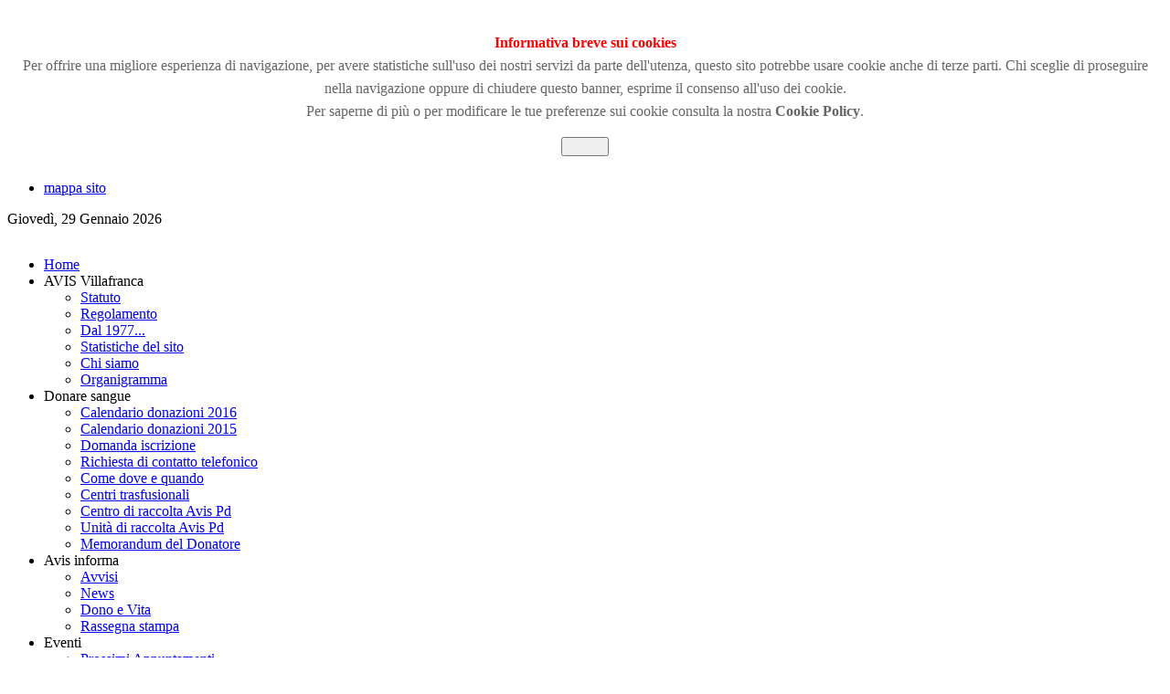

--- FILE ---
content_type: text/html; charset=utf-8
request_url: http://avisvillafrancapadovana.it/index.php?34nj25uov5h5a43667sqbv8j7rvvnhaz=&lang=it
body_size: 10099
content:
<!DOCTYPE html PUBLIC "-//W3C//DTD XHTML 1.0 Transitional//EN" "http://www.w3.org/TR/xhtml1/DTD/xhtml1-transitional.dtd">
<html xmlns="http://www.w3.org/1999/xhtml" xml:lang="it-it" lang="it-it" dir="ltr" >
<head>
  <meta http-equiv="content-type" content="text/html; charset=utf-8" />
  <meta name="keywords" content="avis padova, avis villafranca padovana, prenotazione donazione avis, iscrizione avis villafranca, avis, villafranca, avis villafranca, donazione, sangue, donatori, donatori di sangue" />
  <meta name="description" content="Avis Villafranca Padovana" />
  
  <title>News | Comunicazioni - Avis Informa</title>
  <link href="/index.php/feed/rss.html" rel="alternate" type="application/rss+xml" title="RSS 2.0" />
  <link href="/index.php/feed/atom.html" rel="alternate" type="application/atom+xml" title="Atom 1.0" />
  <link href="/templates/yoo_neo/favicon.ico" rel="shortcut icon" type="image/vnd.microsoft.icon" />
  <link rel="stylesheet" href="/cache/widgetkit/widgetkit-9b822270.css" type="text/css" />
  <link rel="stylesheet" href="/components/com_icagenda/themes/packs/ic_rounded/css/ic_rounded_module.css" type="text/css" />
  <link rel="stylesheet" href="/media/com_icagenda/icicons/style.css" type="text/css" />
  <link rel="stylesheet" href="http://avisvillafrancapadovana.it/plugins/system/fmalertcookies/assets/css/bootstrap.min.css" type="text/css" />
  <link rel="stylesheet" href="http://avisvillafrancapadovana.it/plugins/system/fmalertcookies/assets/css/custom.css" type="text/css" />
  <style type="text/css">

@media screen and (min-width:481px){


.ic_rounded.iccalendar table td .icevent a:hover,
.ic_rounded.iccalendar table td .icevent a:focus {
	border-radius:3px;
	background:#333;
}
.ic_rounded.iccalendar table td .icevent a:hover .bright,
.ic_rounded.iccalendar table td .icevent a:focus .bright {
	border-radius:3px;
	color:#fff;
	background:#333;
}
.ic_rounded.iccalendar table td .icmulti a:hover,
.ic_rounded.iccalendar table td .icevent a:focus {
	background:#333;
}
.ic_rounded.iccalendar table td .icmulti a:hover .bright,
.ic_rounded.iccalendar table td .icevent a:focus .bright {
	color:#fff;
	background:#333;
}


.ic_rounded .icnav div.backic:hover,
.ic_rounded .icnav div.nextic:hover,
.ic_rounded .icnav div.backicY:hover,
.ic_rounded .icnav div.nexticY:hover {
	color:#333333;
	background:none;
	cursor:pointer;
}
#ictip a.close:hover {
	color:black;
	background:none;
	cursor:pointer;
}
#ictip div.linkTo:hover {
	color:#000;
	background:#ddd;
	text-decoration:none;
	border-radius:3px;
}
#ictip a:hover {
	background:none;
}

}

@media screen and (max-width:480px){



	#ictip a.close {
		padding-right:15px;
	}

}

  </style>
  <script src="/media/system/js/mootools-core.js" type="text/javascript"></script>
  <script src="/media/system/js/core.js" type="text/javascript"></script>
  <script src="/media/system/js/caption.js" type="text/javascript"></script>
  <script src="/media/system/js/mootools-more.js" type="text/javascript"></script>
  <script src="/media/widgetkit/js/jquery.js" type="text/javascript"></script>
  <script src="/cache/widgetkit/widgetkit-50d9b116.js" type="text/javascript"></script>
  <script src="/modules/mod_iccalendar/js/jquery.noconflict.js" type="text/javascript"></script>
  <script src="/modules/mod_iccalendar/js/jQuery.highlightToday.min.js" type="text/javascript"></script>
  <script type="text/javascript">
window.addEvent('load', function() {
				new JCaption('img.caption');
			});window.addEvent('domready', function() {
			$$('.hasTip').each(function(el) {
				var title = el.get('title');
				if (title) {
					var parts = title.split('::', 2);
					el.store('tip:title', parts[0]);
					el.store('tip:text', parts[1]);
				}
			});
			var JTooltips = new Tips($$('.hasTip'), { maxTitleChars: 50, fixed: false});
		});
  </script>

<link rel="stylesheet" href="/templates/yoo_neo/css/reset.css" type="text/css" />
<link rel="stylesheet" href="/templates/yoo_neo/css/layout.css" type="text/css" />
<link rel="stylesheet" href="/templates/yoo_neo/css/typography.css" type="text/css" />
<link rel="stylesheet" href="/templates/yoo_neo/css/menus.css" type="text/css" />
<link rel="stylesheet" href="/templates/yoo_neo/css/modules.css" type="text/css" />
<link rel="stylesheet" href="/templates/yoo_neo/css/system.css" type="text/css" />
<link rel="stylesheet" href="/templates/yoo_neo/css/extensions.css" type="text/css" />
<link rel="stylesheet" href="/templates/yoo_neo/css/custom.css" type="text/css" />
<script type="text/javascript" src="/templates/yoo_neo/warp/js/warp.js"></script>
<script type="text/javascript" src="/templates/yoo_neo/warp/js/accordionmenu.js"></script>
<script type="text/javascript" src="/templates/yoo_neo/warp/js/dropdownmenu.js"></script>
<script type="text/javascript" src="/templates/yoo_neo/js/template.js"></script>
<style type="text/css">body { min-width: 1050px; }
.wrapper { width: 1050px; }
#main-shift { margin-left: 250px; }
#left { width: 250px; }
#main-shift { margin-right: 220px; }
#right { width: 220px; margin-left: -470px; }
#menu .dropdown { width: 250px; }
#menu .columns2 { width: 500px; }
#menu .columns3 { width: 750px; }
#menu .columns4 { width: 1000px; }
</style>
<script type="text/javascript">var Warp = Warp || {}; Warp.Settings = {"color":"default","itemColor":null};</script>
<link rel="apple-touch-icon" href="/templates/yoo_neo/apple_touch_icon.png" />


<meta name="google-site-verification" content="" />

<script type="text/javascript">
 var _gaq = _gaq || [];
 _gaq.push(['_setAccount', 'UA-19618425-1']);
_gaq.push(['_trackPageview']);
					
 (function() {
  var ga = document.createElement('script'); ga.type = 'text/javascript'; ga.async = true;
  ga.src = ('https:' == document.location.protocol ? 'https://ssl' : 'http://www') + '.google-analytics.com/ga.js';
  var s = document.getElementsByTagName('script')[0]; s.parentNode.insertBefore(ga, s);
 })();
</script>

</head>

<body id="page" class="yoopage column-left column-right   ">
      <div id='fb-root'></div><script type='text/javascript'>

      // Load the SDK Asynchronously
      (function(d){
      var js, id = 'facebook-jssdk'; if (d.getElementById(id)) {return;}
      js = d.createElement('script'); js.id = id; js.async = true;
      js.src = '//connect.facebook.net/it_IT/all.js';
      d.getElementsByTagName('head')[0].appendChild(js);
    }(document));

    </script><!--googleoff: all--><div class="cadre_alert_cookies" id="cadre_alert_cookies" style="opacity:1;text-align:center; margin:0px;"><div class="cadre_inner_alert_cookies" style="display: inline-block;width: 100%;margin:auto;max-width:100%;background-color: #FFFFFF;border: 0px solid #eee;"><div class="cadre_inner_texte_alert_cookies" style="display: inline-block;padding:10px;color: #666666"><div class="cadre_texte "><p><span style="font-size: 16px; line-height: 25.6000003814697px; color: #ff0000;"><strong>Informativa breve sui cookies<br /></strong></span><span style="color: #666666; font-size: 16px; line-height: 25.6000003814697px;">Per offrire una migliore esperienza di navigazione, per avere statistiche sull'uso dei nostri servizi da parte dell'utenza, questo sito potrebbe usare cookie anche di terze parti. Chi sceglie di proseguire nella navigazione </span><span style="color: #666666; font-size: 16px; line-height: 25.6000003814697px;">oppure di chiudere questo banner, esprime il consenso all'uso dei cookie.</span><br style="color: #666666; font-size: 16px; line-height: 25.6000003814697px;" /><span style="color: #666666; font-size: 16px; line-height: 25.6000003814697px;">Per saperne di più o per modificare le tue preferenze sui cookie consulta la nostra </span><strong style="color: #666666; font-size: 16px; line-height: 25.6000003814697px;">Cookie Policy</strong><span style="color: #666666; font-size: 16px; line-height: 25.6000003814697px;">.</span></p></div><div class="cadre_bouton "><div class=" col-md-12 col-sm-6 btn_close" style="margin:0;text-align:center"><button onclick="CloseCadreAlertCookie();" style="color:#eeeeee" class="btn btn-warning  popup-modal-dismiss">Chiudi</button></div></div></div></div></div><!--googleon: all--><script type="text/javascript">/*<![CDATA[*/var name = "fmalertcookies" + "=";var ca = document.cookie.split(";");var acceptCookie = false;for(var i=0; i<ca.length; i++) {var c = ca[i];while (c.charAt(0)==" ") c = c.substring(1);if (c.indexOf(name) == 0){ acceptCookie = true; document.getElementById("cadre_alert_cookies").style.display="none";}}var d = new Date();d.setTime(d.getTime() + (30*(24*60*60*1000)));var expires_cookie = "expires="+d.toUTCString();function CloseCadreAlertCookie(){document.getElementById('cadre_alert_cookies').style.display='none'; document.cookie='fmalertcookies=true; '+expires_cookie+'; path=/';}/*]]>*/</script>

	
	<div id="page-body">

		<div class="wrapper">

			<div id="header">
			
				<div class="header-t1">
					<div class="header-t2">
						<div class="header-t3">
						</div>
					</div>
				</div>
				
				<div class="header-1">

					<div id="toolbar">
					
												
												<div class="right">
							<div class="module mod-blank   first last">

	
		
	<ul class="menu"><li class="level1 item1 first last"><a href="/index.php/mappa-sito" class="level1 item1 first last"><span class="bg">mappa sito</span></a></li></ul>		
</div>						</div>
												
												<div id="date">
							Giovedì, 29 Gennaio 2026						</div>
												
					</div>
					
					<div id="headerbar">
	
												
												
					</div>
		
				</div>

				<div id="menubar"></div>
	
						
				<div id="logo">
					
<p><img alt="" src="/images/stories/avis/Logo-AVIS.jpg" /></p>
				</div>
								
				
								<div id="menu">
					<ul class="menu menu-dropdown"><li class="level1 item1 first active current"><a href="/" class="level1 item1 first active current"><span class="bg">Home</span></a></li><li class="separator level1 item2 parent"><span class="separator level1 item2 parent"><span class="bg">AVIS Villafranca</span></span><div class="dropdown columns1"><div class="dropdown-t1"><div class="dropdown-t2"><div class="dropdown-t3"></div></div></div><div class="dropdown-1"><div class="dropdown-2"><div class="dropdown-3"><ul class="col1 level2 first last"><li class="level2 item1 first"><div class="group-box1"><div class="group-box2"><div class="group-box3"><div class="group-box4"><div class="group-box5"><div class="hover-box1"><div class="hover-box2"><div class="hover-box3"><div class="hover-box4"><a href="/index.php/Legislazione/statuto.html" class="level2 item1 first"><span class="bg">Statuto</span></a></div></div></div></div></div></div></div></div></div></li><li class="level2 item2"><div class="group-box1"><div class="group-box2"><div class="group-box3"><div class="group-box4"><div class="group-box5"><div class="hover-box1"><div class="hover-box2"><div class="hover-box3"><div class="hover-box4"><a href="/index.php/Legislazione/regolamento.html" class="level2 item2"><span class="bg">Regolamento</span></a></div></div></div></div></div></div></div></div></div></li><li class="level2 item3"><div class="group-box1"><div class="group-box2"><div class="group-box3"><div class="group-box4"><div class="group-box5"><div class="hover-box1"><div class="hover-box2"><div class="hover-box3"><div class="hover-box4"><a href="/index.php/Legislazione/notorieta.html" class="level2 item3"><span class="bg">Dal 1977...</span></a></div></div></div></div></div></div></div></div></div></li><li class="level2 item4"><div class="group-box1"><div class="group-box2"><div class="group-box3"><div class="group-box4"><div class="group-box5"><div class="hover-box1"><div class="hover-box2"><div class="hover-box3"><div class="hover-box4"><a href="/index.php/statistiche-sito.html" class="level2 item4"><span class="bg">Statistiche del sito</span></a></div></div></div></div></div></div></div></div></div></li><li class="level2 item5"><div class="group-box1"><div class="group-box2"><div class="group-box3"><div class="group-box4"><div class="group-box5"><div class="hover-box1"><div class="hover-box2"><div class="hover-box3"><div class="hover-box4"><a href="/index.php/Chi-siamo/chi-siamo.html" class="level2 item5"><span class="bg">Chi siamo</span></a></div></div></div></div></div></div></div></div></div></li><li class="level2 item6 last"><div class="group-box1"><div class="group-box2"><div class="group-box3"><div class="group-box4"><div class="group-box5"><div class="hover-box1"><div class="hover-box2"><div class="hover-box3"><div class="hover-box4"><a href="/index.php/Chi-siamo/organigramma.html" class="level2 item6 last"><span class="bg">Organigramma</span></a></div></div></div></div></div></div></div></div></div></li></ul></div></div></div><div class="dropdown-b1"><div class="dropdown-b2"><div class="dropdown-b3"></div></div></div></div></li><li class="separator level1 item3 parent"><span class="separator level1 item3 parent"><span class="bg">Donare sangue</span></span><div class="dropdown columns1"><div class="dropdown-t1"><div class="dropdown-t2"><div class="dropdown-t3"></div></div></div><div class="dropdown-1"><div class="dropdown-2"><div class="dropdown-3"><ul class="col1 level2 first last"><li class="level2 item1 first"><div class="group-box1"><div class="group-box2"><div class="group-box3"><div class="group-box4"><div class="group-box5"><div class="hover-box1"><div class="hover-box2"><div class="hover-box3"><div class="hover-box4"><a href="/index.php/La-donazione/calendario-donazioni-2016.html" class="level2 item1 first"><span class="bg">Calendario donazioni 2016</span></a></div></div></div></div></div></div></div></div></div></li><li class="level2 item2"><div class="group-box1"><div class="group-box2"><div class="group-box3"><div class="group-box4"><div class="group-box5"><div class="hover-box1"><div class="hover-box2"><div class="hover-box3"><div class="hover-box4"><a href="/index.php/La-donazione/calendario-donazioni-2015.html" class="level2 item2"><span class="bg">Calendario donazioni 2015</span></a></div></div></div></div></div></div></div></div></div></li><li class="level2 item3"><div class="group-box1"><div class="group-box2"><div class="group-box3"><div class="group-box4"><div class="group-box5"><div class="hover-box1"><div class="hover-box2"><div class="hover-box3"><div class="hover-box4"><a href="/index.php/domanda-iscrizione.html" class="level2 item3"><span class="bg">Domanda iscrizione</span></a></div></div></div></div></div></div></div></div></div></li><li class="level2 item4"><div class="group-box1"><div class="group-box2"><div class="group-box3"><div class="group-box4"><div class="group-box5"><div class="hover-box1"><div class="hover-box2"><div class="hover-box3"><div class="hover-box4"><a href="/index.php/Richiesta.html" class="level2 item4"><span class="bg">Richiesta di contatto telefonico</span></a></div></div></div></div></div></div></div></div></div></li><li class="level2 item5"><div class="group-box1"><div class="group-box2"><div class="group-box3"><div class="group-box4"><div class="group-box5"><div class="hover-box1"><div class="hover-box2"><div class="hover-box3"><div class="hover-box4"><a href="/index.php/La-donazione/dove-e-quando.html" class="level2 item5"><span class="bg">Come dove e quando</span></a></div></div></div></div></div></div></div></div></div></li><li class="level2 item6"><div class="group-box1"><div class="group-box2"><div class="group-box3"><div class="group-box4"><div class="group-box5"><div class="hover-box1"><div class="hover-box2"><div class="hover-box3"><div class="hover-box4"><a href="/index.php/Avis-Villafranca-Padovana/Centri-trasfusionali/" class="level2 item6"><span class="bg">Centri trasfusionali</span></a></div></div></div></div></div></div></div></div></div></li><li class="level2 item7"><div class="group-box1"><div class="group-box2"><div class="group-box3"><div class="group-box4"><div class="group-box5"><div class="hover-box1"><div class="hover-box2"><div class="hover-box3"><div class="hover-box4"><a href="/index.php/La-donazione/centro-di-raccolta-avis-di-padova.html" class="level2 item7"><span class="bg">Centro di raccolta Avis Pd</span></a></div></div></div></div></div></div></div></div></div></li><li class="level2 item8"><div class="group-box1"><div class="group-box2"><div class="group-box3"><div class="group-box4"><div class="group-box5"><div class="hover-box1"><div class="hover-box2"><div class="hover-box3"><div class="hover-box4"><a href="/index.php/Avis-Villafranca-Padovana/Unita-di-raccolta/" class="level2 item8"><span class="bg">Unità di raccolta Avis Pd</span></a></div></div></div></div></div></div></div></div></div></li><li class="level2 item9 last"><div class="group-box1"><div class="group-box2"><div class="group-box3"><div class="group-box4"><div class="group-box5"><div class="hover-box1"><div class="hover-box2"><div class="hover-box3"><div class="hover-box4"><a href="/index.php/Legislazione/memorandum-del-donatore.html" class="level2 item9 last"><span class="bg">Memorandum del Donatore</span></a></div></div></div></div></div></div></div></div></div></li></ul></div></div></div><div class="dropdown-b1"><div class="dropdown-b2"><div class="dropdown-b3"></div></div></div></div></li><li class="separator level1 item4 parent"><span class="separator level1 item4 parent"><span class="bg">Avis informa</span></span><div class="dropdown columns1"><div class="dropdown-t1"><div class="dropdown-t2"><div class="dropdown-t3"></div></div></div><div class="dropdown-1"><div class="dropdown-2"><div class="dropdown-3"><ul class="col1 level2 first last"><li class="level2 item1 first"><div class="group-box1"><div class="group-box2"><div class="group-box3"><div class="group-box4"><div class="group-box5"><div class="hover-box1"><div class="hover-box2"><div class="hover-box3"><div class="hover-box4"><a href="/index.php/Comunicazioni-Avis-Informa/Avvisi/" class="level2 item1 first"><span class="bg">Avvisi</span></a></div></div></div></div></div></div></div></div></div></li><li class="level2 item2"><div class="group-box1"><div class="group-box2"><div class="group-box3"><div class="group-box4"><div class="group-box5"><div class="hover-box1"><div class="hover-box2"><div class="hover-box3"><div class="hover-box4"><a href="/index.php/Comunicazioni-Avis-Informa/News/" class="level2 item2"><span class="bg">News</span></a></div></div></div></div></div></div></div></div></div></li><li class="level2 item3"><div class="group-box1"><div class="group-box2"><div class="group-box3"><div class="group-box4"><div class="group-box5"><div class="hover-box1"><div class="hover-box2"><div class="hover-box3"><div class="hover-box4"><a href="/index.php/Comunicazioni-Avis-Informa/Periodico-DonoVita/" class="level2 item3"><span class="bg">Dono e Vita</span></a></div></div></div></div></div></div></div></div></div></li><li class="level2 item4 last"><div class="group-box1"><div class="group-box2"><div class="group-box3"><div class="group-box4"><div class="group-box5"><div class="hover-box1"><div class="hover-box2"><div class="hover-box3"><div class="hover-box4"><a href="/index.php/Comunicazioni-Avis-Informa/Rassegna-stampa/" class="level2 item4 last"><span class="bg">Rassegna stampa</span></a></div></div></div></div></div></div></div></div></div></li></ul></div></div></div><div class="dropdown-b1"><div class="dropdown-b2"><div class="dropdown-b3"></div></div></div></div></li><li class="separator level1 item5 parent"><span class="separator level1 item5 parent"><span class="bg">Eventi</span></span><div class="dropdown columns1"><div class="dropdown-t1"><div class="dropdown-t2"><div class="dropdown-t3"></div></div></div><div class="dropdown-1"><div class="dropdown-2"><div class="dropdown-3"><ul class="col1 level2 first last"><li class="level2 item1 first last"><div class="group-box1"><div class="group-box2"><div class="group-box3"><div class="group-box4"><div class="group-box5"><div class="hover-box1"><div class="hover-box2"><div class="hover-box3"><div class="hover-box4"><a href="/index.php/eventi/eventi?view=list" class="level2 item1 first last"><span class="bg">Prossimi Appuntamenti</span></a></div></div></div></div></div></div></div></div></div></li></ul></div></div></div><div class="dropdown-b1"><div class="dropdown-b2"><div class="dropdown-b3"></div></div></div></div></li><li class="separator level1 item6 parent"><span class="separator level1 item6 parent"><span class="bg">Vita Associativa</span></span><div class="dropdown columns1"><div class="dropdown-t1"><div class="dropdown-t2"><div class="dropdown-t3"></div></div></div><div class="dropdown-1"><div class="dropdown-2"><div class="dropdown-3"><ul class="col1 level2 first last"><li class="level2 item1 first"><div class="group-box1"><div class="group-box2"><div class="group-box3"><div class="group-box4"><div class="group-box5"><div class="hover-box1"><div class="hover-box2"><div class="hover-box3"><div class="hover-box4"><a href="/index.php/category/1" class="level2 item1 first"><span class="bg">Foto Gallery</span></a></div></div></div></div></div></div></div></div></div></li><li class="level2 item2"><div class="group-box1"><div class="group-box2"><div class="group-box3"><div class="group-box4"><div class="group-box5"><div class="hover-box1"><div class="hover-box2"><div class="hover-box3"><div class="hover-box4"><a href="/index.php/Forum/" class="level2 item2"><span class="bg">Forum</span></a></div></div></div></div></div></div></div></div></div></li><li class="level2 item3"><div class="group-box1"><div class="group-box2"><div class="group-box3"><div class="group-box4"><div class="group-box5"><div class="hover-box1"><div class="hover-box2"><div class="hover-box3"><div class="hover-box4"><a href="/index.php/concorso" class="level2 item3"><span class="bg">Concorso fotografico</span></a></div></div></div></div></div></div></div></div></div></li><li class="level2 item4"><div class="group-box1"><div class="group-box2"><div class="group-box3"><div class="group-box4"><div class="group-box5"><div class="hover-box1"><div class="hover-box2"><div class="hover-box3"><div class="hover-box4"><a href="/index.php/Vita-Associativa/Gite/" class="level2 item4"><span class="bg">Gite</span></a></div></div></div></div></div></div></div></div></div></li><li class="level2 item5 last"><div class="group-box1"><div class="group-box2"><div class="group-box3"><div class="group-box4"><div class="group-box5"><div class="hover-box1"><div class="hover-box2"><div class="hover-box3"><div class="hover-box4"><a href="/index.php/s-messa-per-i-donatori.html" class="level2 item5 last"><span class="bg">S. Messa per i Donatori</span></a></div></div></div></div></div></div></div></div></div></li></ul></div></div></div><div class="dropdown-b1"><div class="dropdown-b2"><div class="dropdown-b3"></div></div></div></div></li><li class="level1 item7"><a href="/index.php/Iniziative/" class="level1 item7"><span class="bg">Iniziative</span></a></li><li class="separator level1 item8 last parent"><span class="separator level1 item8 last parent"><span class="bg">MultiMedia</span></span><div class="dropdown columns1"><div class="dropdown-t1"><div class="dropdown-t2"><div class="dropdown-t3"></div></div></div><div class="dropdown-1"><div class="dropdown-2"><div class="dropdown-3"><ul class="col1 level2 first last"><li class="level2 item1 first"><div class="group-box1"><div class="group-box2"><div class="group-box3"><div class="group-box4"><div class="group-box5"><div class="hover-box1"><div class="hover-box2"><div class="hover-box3"><div class="hover-box4"><a href="http://fplayer.newradio.it/siva/pop.html" onclick="window.open(this.href,'targetWindow','toolbar=no,location=no,status=no,menubar=no,scrollbars=yes,resizable=yes,');return false;" class="level2 item1 first"><span class="bg">Radio SIVA' - on air</span></a></div></div></div></div></div></div></div></div></div></li><li class="level2 item2 last"><div class="group-box1"><div class="group-box2"><div class="group-box3"><div class="group-box4"><div class="group-box5"><div class="hover-box1"><div class="hover-box2"><div class="hover-box3"><div class="hover-box4"><a href="http://www.radiosiva.it/" onclick="window.open(this.href,'targetWindow','toolbar=no,location=no,status=no,menubar=no,scrollbars=yes,resizable=yes,');return false;" class="level2 item2 last"><span class="bg">Radio SIVA' - home page</span></a></div></div></div></div></div></div></div></div></div></li></ul></div></div></div><div class="dropdown-b1"><div class="dropdown-b2"><div class="dropdown-b3"></div></div></div></div></li></ul>				</div>
				
				
			</div>
			<!-- header end -->

						<div id="top" class=" ">

								<div class="topblock width100 float-left">
					<div class="module mod-glass   first last">

		
	<div class="box-1">
		<div class="box-2">
			<div class="box-3">
				<div class="box-4 deepest">
				
										
					
<div id="gallery-1-697aa9ec4617e" class="wk-slideshow wk-slideshow-default" data-widgetkit="slideshow" data-options='{"style":"default","width":985,"height":"auto","autoplay":1,"order":"random","interval":5000,"duration":500,"index":0,"navigation":0,"buttons":0,"slices":20,"animated":"fade","caption_animation_duration":500,"lightbox":0}'>
	<div>
		<ul class="slides">

			            
				
						
					<li><img src="/cache/widgetkit/gallery/1/sede-06f45e3d8b.jpg" width="985" height="218" alt="sede" /></li>
								
							            
				
						
					<li><img src="[data-uri]" data-src="/cache/widgetkit/gallery/1/festa-del-dono-b2d1320d66.jpg" width="985" height="218" alt="festa-del-dono" /></li>
								
							            
				
						
					<li><img src="[data-uri]" data-src="/cache/widgetkit/gallery/1/scuola-81338833c5.jpg" width="985" height="218" alt="scuola" /></li>
								
							            
				
						
					<li><img src="[data-uri]" data-src="/cache/widgetkit/gallery/1/panoramica-0a1e855800.gif" width="985" height="218" alt="panoramica" /></li>
								
							            
				
						
					<li><img src="[data-uri]" data-src="/cache/widgetkit/gallery/1/Panorama-beefd53f4d.jpg" width="985" height="218" alt="Panorama" /></li>
								
							            
				
						
					<li><img src="[data-uri]" data-src="/cache/widgetkit/gallery/1/monumento-715ae3bb47.jpg" width="985" height="218" alt="monumento" /></li>
								
										
		</ul>
        		<div class="caption"></div><ul class="captions"><li></li><li></li><li></li><li></li><li></li><li></li></ul>
	</div>
	</div>
	
				</div>
			</div>
		</div>
	</div>
		
</div>				</div>
					
									<div class="topbox float-left width100"><div class="module mod-glow   first last">

		
	<div class="box-1">
		<div class="box-2">
			<div class="box-3">
				<div class="box-4 deepest">
				
										
					<div class="bannergroup">


</div>
				</div>
			</div>
		</div>
	</div>
		
</div></div>				
			</div>
			<!-- top end -->
						
				
			<div class="middle-wrapper">
				<div id="middle">
					<div id="middle-expand">
	
						<div id="main">
							<div id="main-shift">
	
									
								<div id="mainmiddle">
									<div id="mainmiddle-expand">
									
										<div id="content">
											<div id="content-shift">
	
													
												<div id="component" class="floatbox">
													
<div id="system-message-container">
</div>

<div id="system" class="">

	
	
	
	
	<div class="items leading">
<div class="item">

	
	
		<h1 class="title">

					Vuoi diventare donatore?		
	</h1>
	
	
	
	<div class="content">
		<p><span>Lascia</span> <span>nome</span> <span>e</span> un numero di telefono, al resto penseremo noi.</p>
<p><a href="/index.php/Richiesta.html" target="_self">clicca qui</a></p>
<p>Grazie</p>
<p>L'AVIS di Villafranca Padovana</p>	</div>

	
	
		
</div>
<div class="item">

	
	
		<h1 class="title">

					Calcio dilettanti		
	</h1>
	
	
	
	<div class="content">
		<p><a href="/images/calcio-dilettanti.jpeg"><img src="/images/calcio-dilettanti.jpeg" alt="" /></a></p>	</div>

	
	
		
</div>
<div class="item">

	
	
		<h1 class="title">

					Alunni e insegnanti magliette AVIS		
	</h1>
	
	
	
	<div class="content">
		<p><img src="/images/stories/avis/immagini/alunni-insegnanti-3.jpg" alt="" /></p>
<p>&nbsp;</p>	</div>

	
	
		
</div>
<div class="item">

	
	
		<h1 class="title">

					AVIS e Croce ROSSA insieme per la Festa della Salute		
	</h1>
	
	
	
	<div class="content">
		<p><img alt="" src="/images/phocagallery/P_20150524_153633.jpg" height="306" width="544" /></p>
<p>&nbsp;</p>	</div>

	
	
		
</div>
<div class="item">

	
	
		<h1 class="title">

					AVVISO  a tutti i Donatori		
	</h1>
	
	
	
	<div class="content">
		<table style="width: 498px; height: 81px;">
<tbody>
<tr>
<td style="vertical-align: top;">&nbsp;<img alt="" src="/images/stories/avis/cristian.jpg" height="107" width="98" /></td>
<td><span style="font-size: 10pt;"></span><span style="font-size: 10pt;">Caro Donatore o Donatrice</span>
<p><span style="font-size: 10pt;">Vorrei ricordarti che le procedure di accettazione del donatore prevedono che il donatore stesso presente nella sede di raccolta per donare, sia munito di un&nbsp;<strong><span style="text-decoration: underline;">DOCUMENTO DI IDENTITA’ valido</span></strong>, senza tale documento il medico che ha la responsabilità&nbsp;<strong><span style="text-decoration: underline;">non puo’ accettare il donatore.</span></strong></span></p>
<p><span style="font-size: 10pt;">E’ opportuno inoltre per agevolare le operazioni di accesso al percorso donazionale di portare con se&nbsp;<strong><span style="text-decoration: underline;">la tessera sanitaria magnetica</span></strong>&nbsp;
<p><span style="font-size: 10pt;">Assicurandoti la mia disponibilità e di tutto il direttivo per ulteriori chiarimenti, ti ringrazio per la collaborazione.</span></p>
<p><span style="font-size: 10pt;">cordiali saluti</span></p>
<p><span style="font-size: 10pt;">Il presidente</span></p>
<p><span style="font-size: 10pt;">Cristian Giacomini</span></p>
</td>
</tr>
</tbody>
</table>	</div>

	
	
		
</div></div><div class="items items-col-1"><div class="width100 first last">
<div class="item">

	
	
		<h1 class="title">

					Una nuova socia racconta		
	</h1>
	
	
	
	<div class="content">
		<table style="width: 498px; height: 84px;">
<tbody>
<tr>
<td style="vertical-align: top;"><img alt="" src="/images/stories/avis/immagini/silvia-zilio.jpg" height="114" width="105" />&nbsp;</td>
<td>Ciao a tutti.
<p>Io sono Silvia, ho 19 anni. Martedì 14 aprile 2015 ho donato il mio sangue per la prima volta!<br />Non avrei potuto fare cosa migliore!&nbsp;Solo donando, si capisce L'importanza del gesto stesso e quanto bene tu possa fare, a te e a chi necessita del tuo sangue; Spero che questa mia testimonianza possa spingere sempre più giovani a farsi a vanti e avvicinarsi al dono.</p>
<p>Silvia Zilio</p>
</td>
</tr>
</tbody>
</table>	</div>

	
	
		
</div>
<div class="item">

	
	
		<h1 class="title">

					Novità		
	</h1>
	
	
	
	<div class="content">
		<p>Entra nella nuova sezione "Avvisi" per quanto riguarda le novità della tua AVIS.</p>
<p><a href="/index.php/Comunicazioni-Avis-Informa/Avvisi/">Avis Informa &gt;&gt; Avvisi</a></p>
<p><img alt="" src="/images/stories/avis/immagini/avis-expo-2015.jpg" /></p>	</div>

	
	
		
</div>
<div class="item">

	
	
		<h1 class="title">

					E' possibile registrarsi...		
	</h1>
	
	
	
	<div class="content">
		<p>Cari donatori e sostenitori, stiamo lavorando per aggiungere funzionalità al nostro sito.</p>
<p>E' già possibile registrarsi ed accedere a contenuti "riservati", ricevere news dedicate ai donatori o simpatizzanti. Interagire ancor più con la vostra AVIS e sentirvi più vicini.</p>
<p><strong>La registrazione al sito è importante per gestire al meglio le donazioni e ridurre il tempo di attesa e per i rimborsi.</strong></p>
<p>A presto.</p>
<p>AVIS Comunale di Villafranca Padovana</p>	</div>

	
	
		
</div>
<div class="item">

	
	
		<h1 class="title">

					Per i soci...		
	</h1>
	
	
	
	<div class="content">
		<p>Scopri tutti i gadget a disposizione dei soci... vai a questo <a href="/index.php/un-piccolo-gesto.html">link</a></p>
<p style="text-align: left;"><img alt="" src="/images/stories/avis/immagini/IMG005.jpg" height="213" width="285" /></p>
<p style="text-align: left;">Se non l'hai ancora ricevuto, puoi farne richiesta scrivendo una e-mail all'indirizzo: <a href="mailto:villafrancapadovana.comunale@avis.it">villafrancapadovana.comunale@avis.it</a></p>	</div>

	
	
		
</div>
<div class="item">

	
	
		<h1 class="title">

					Le ultime dal forum		
	</h1>
	
	
	
	<div class="content">
		<p><a href="/index.php/Forum/" target="_self">Leggi e commenta gli ultimi articoli pubblicati nel nostro forum. Clicca su questo link.</a></p>	</div>

	
	
		
</div></div></div>
	
	
</div>												</div>
					
																							
											</div>
										</div>
										<!-- content end -->
										
																				
																				
									</div>
								</div>
								<!-- mainmiddle end -->
	
															
							</div>
						</div>
	
												<div id="left">
							<div class="module mod-line   first ">

		
	<div class="box-1 deepest">
	
				<h3 class="header"><span class="header-2"><span class="header-3"><span class="color">Agenda</span> appuntamenti</span></span></h3>
				
		
<!--
 *
 * iCagenda by Jooml!C
 * ic_rounded Theme Pack
 *
 * @template	calendar
 * @version 	3.3.2
 *
-->


<div class="ic_rounded iccalendar " style="background-color:none;" id="123"><div id="mod_iccalendar_123"><div class="icnav"><div class="backicY icagendabtn_123" href="http://avisvillafrancapadovana.it/index.php?option=com_content&view=category&layout=blog&Itemid=115&id=8&iccaldate=2025-01-1"><span aria-hidden="true" class="iCicon-backicY"></span></div><div class="backic icagendabtn_123" href="http://avisvillafrancapadovana.it/index.php?option=com_content&view=category&layout=blog&Itemid=115&id=8&iccaldate=2025-12-1"><span aria-hidden="true" class="iCicon-backic"></span></div><div class="nexticY icagendabtn_123" href="http://avisvillafrancapadovana.it/index.php?option=com_content&view=category&layout=blog&Itemid=115&id=8&iccaldate=2027-01-1"><span aria-hidden="true" class="iCicon-nexticY"></span></div><div class="nextic icagendabtn_123" href="http://avisvillafrancapadovana.it/index.php?option=com_content&view=category&layout=blog&Itemid=115&id=8&iccaldate=2026-2-1"><span aria-hidden="true" class="iCicon-nextic"></span></div><div class="titleic">Gennaio 2026</div></div><div style="clear:both"></div>
			<table id="icagenda_calendar" width="100%" cellspacing="0">
				<thead>
					<tr>
						<th width="14.2857143%" style="background:none;">Lun</th>
						<th width="14.2857143%" style="background:none;">Mar</th>
						<th width="14.2857143%" style="background:none;">Mer</th>
						<th width="14.2857143%" style="background:none;">Gio</th>
						<th width="14.2857143%" style="background:none;">Ven</th>
						<th width="14.2857143%" style="background:#dddddd;">Sab</th>
						<th width="14.2857143%" style="background:#dddddd;">Dom</th>
					</tr>
				</thead>
		<tr><td colspan="3"></td><td style="background:none;">
	<div class="style_Day" cal_date="2026-01-01">
		1	</div>
</td><td style="background:none;">
	<div class="style_Day" cal_date="2026-01-02">
		2	</div>
</td><td style="background:#dddddd;">
	<div class="style_Day" cal_date="2026-01-03">
		3	</div>
</td><td style="background:#dddddd;">
	<div class="style_Day" cal_date="2026-01-04">
		4	</div>
</td><tr><td style="background:none;">
	<div class="style_Day" cal_date="2026-01-05">
		5	</div>
</td><td style="background:none;">
	<div class="style_Day" cal_date="2026-01-06">
		6	</div>
</td><td style="background:none;">
	<div class="style_Day" cal_date="2026-01-07">
		7	</div>
</td><td style="background:none;">
	<div class="style_Day" cal_date="2026-01-08">
		8	</div>
</td><td style="background:none;">
	<div class="style_Day" cal_date="2026-01-09">
		9	</div>
</td><td style="background:#dddddd;">
	<div class="style_Day" cal_date="2026-01-10">
		10	</div>
</td><td style="background:#dddddd;">
	<div class="style_Day" cal_date="2026-01-11">
		11	</div>
</td><tr><td style="background:none;">
	<div class="style_Day" cal_date="2026-01-12">
		12	</div>
</td><td style="background:none;">
	<div class="style_Day" cal_date="2026-01-13">
		13	</div>
</td><td style="background:none;">
	<div class="style_Day" cal_date="2026-01-14">
		14	</div>
</td><td style="background:none;">
	<div class="style_Day" cal_date="2026-01-15">
		15	</div>
</td><td style="background:none;">
	<div class="style_Day" cal_date="2026-01-16">
		16	</div>
</td><td style="background:#dddddd;">
	<div class="style_Day" cal_date="2026-01-17">
		17	</div>
</td><td style="background:#dddddd;">
	<div class="style_Day" cal_date="2026-01-18">
		18	</div>
</td><tr><td style="background:none;">
	<div class="style_Day" cal_date="2026-01-19">
		19	</div>
</td><td style="background:none;">
	<div class="style_Day" cal_date="2026-01-20">
		20	</div>
</td><td style="background:none;">
	<div class="style_Day" cal_date="2026-01-21">
		21	</div>
</td><td style="background:none;">
	<div class="style_Day" cal_date="2026-01-22">
		22	</div>
</td><td style="background:none;">
	<div class="style_Day" cal_date="2026-01-23">
		23	</div>
</td><td style="background:#dddddd;">
	<div class="style_Day" cal_date="2026-01-24">
		24	</div>
</td><td style="background:#dddddd;">
	<div class="style_Day" cal_date="2026-01-25">
		25	</div>
</td><tr><td style="background:none;">
	<div class="style_Day" cal_date="2026-01-26">
		26	</div>
</td><td style="background:none;">
	<div class="style_Day" cal_date="2026-01-27">
		27	</div>
</td><td style="background:none;">
	<div class="style_Day" cal_date="2026-01-28">
		28	</div>
</td><td style="background:none;">
	<div class="style_Today" cal_date="2026-01-29">
		29	</div>
</td><td style="background:none;">
	<div class="style_Day" cal_date="2026-01-30">
		30	</div>
</td><td style="background:#dddddd;">
	<div class="style_Day" cal_date="2026-01-31">
		31	</div>
</td><td colspan="1"></td></tr></table></div></div>

<script type="text/javascript">
(function($){
	var icmouse = 'click';
	var icclasstip = '.icevent a';
	var icclass = '.iccalendar';
	var position = 'center';
	var posmiddle = 'top';
	var modid = '123';
	var modidid = '#123';
	var icagendabtn = '.icagendabtn_123';
	var mod_iccalendar = '#mod_iccalendar_123';
	var template = '.ic_rounded';
	var loading = 'loading...';
	var closetxt = 'Chiudi';
	var tip_type = '1';
	var tipwidth = 390;
	var smallwidththreshold = 481;
	var verticaloffset = 50;
	var css_position = '';
	var mobile_min_width = 320;
	var extra_css = '';

	$(document).on('click touchend', icagendabtn, function(e){		e.preventDefault();

		url=$(this).attr('href');

		$(mod_iccalendar).html('<div class="icloading_box"><div style="text-align:center;">' + loading + '<\/div><div class="icloading_img"><\/div><\/div>').load(url + ' ' + mod_iccalendar, function(){$('#mod_iccalendar_123').highlightToday();});

	});

	if (tip_type=='2') {	$(document).on(icmouse, this, function(e){
		e.preventDefault();

		$(".iCaTip").tipTip({maxWidth: "400", defaultPosition: "top", edgeOffset: 1, activation:"hover", keepAlive: true});
	});
	}

	if (tip_type=='1') {		$view_width=$(window).width();		if($view_width<smallwidththreshold){			icmouse='click touchend';
		}

		$(document).on(icmouse, modidid+' '+icclasstip, function(e){
			$view_height=$(window).height();			$view_width=$(window).width();			e.preventDefault();
			$('#ictip').remove();
			$parent=$(this).parent();
			$tip=$($parent).children(modidid+' .spanEv').html();


			if($view_width<smallwidththreshold){				css_position='fixed';
				$width_px=Math.max(mobile_min_width,$view_width);				$width='100%';
				$pos='0px';
				$top='0px';
				extra_css='border:0;border-radius:0;height:100%;box-shadow:none;margin:0px;padding:10px;min-width:'+mobile_min_width+'px;overflow-y:scroll;';			}else{
				css_position='absolute';
				$width_px=Math.min($view_width, tipwidth);
				$width=$width_px+'px';

				switch(position){				case 'left':
					$pos=Math.max(0,$(modidid).offset().left-$width_px-10)+'px';
					break;
				case 'right':
					$pos=Math.max(0,Math.min($view_width-$width_px,$(modidid).offset().left+$(modidid).width()+10))+'px';
					break;
				default:					$pos=Math.ceil(($view_width-$width_px)/2)+'px';
					break;
				}

				if(posmiddle==='top') {					$top=Math.max(0,$(modidid).offset().top-verticaloffset)+'px';				}else{
					$top=Math.max(0,$(modidid).offset().top+$(modidid).height()-verticaloffset)+'px';				}
			}


			$('body').append('<div style="display:block; position:'+css_position+'; width:'+$width+'; left:'+$pos+'; top:'+$top+';'+extra_css+'" id="ictip"> '+$(this).parent().children('.date').html()+'<a class="close" style="cursor: pointer;"><div style="display:block; width:auto; height:50px; text-align:right;">' + closetxt + '<\/div></a><br /><br /><span class="clr"></span>'+$tip+'<\/div>');
			$(document).on('click touchend', '.close', function(e){
				e.preventDefault();
				$('#ictip').remove();
			});
		});
	}

}) (jQuery);
jQuery(document).ready(function($){
	$('#mod_iccalendar_123').highlightToday('show_today');
});
</script>
		
	</div>
		
</div><div class="module mod-box mod-box-highlight   ">

		
	<div class="box-1 deepest">
	
				<h3 class="header"><span class="header-2"><span class="header-3"><span class="color">Grazie!</span> Prego!</span></span></h3>
				
		
<div><img style="vertical-align: top; margin: 5px;" alt="grazie! prego!" src="/images/stories/avis/grazie.jpg" height="55" width="170" />Campagna AVIS nazionale Grazie Prego.</div>
		
	</div>
		
</div><div class="module mod-box mod-box-highlight   ">

		
	<div class="box-1 deepest">
	
				<h3 class="header"><span class="header-2"><span class="header-3">TuttiDovremmoFarlo</span></span></h3>
				
		
<div><a href="http://www.tuttidovremmofarlo.it/"><img style="float: left; margin: 5px;" alt="tuttidovremmofarlo" src="/images/stories/avis/tuttidovremmofarlo.jpg" height="55" width="167" /></a></div>
<p>Donare è semplice e assolutamente sicuro. Con un piccolo gesto possiamo costruire insieme qualcosa di grande. <a href="http://www.tuttidovremmofarlo.it/">Guarda il video.</a></p>
<p><a href="http://www.tuttidovremmofarlo.it/"><img alt="" src="/images/stories/avis/web-video-icon.jpg" height="66" width="66" /></a></p>
		
	</div>
		
</div><div class="module mod-box mod-box-dark   ">

		
	<div class="box-1 deepest">
	
				<h3 class="header"><span class="header-2"><span class="header-3"><span class="color">Raccolta</span> Sangue</span></span></h3>
				
		<ul class="menu"><li class="level1 item1 first"><a href="/index.php/Avis-Villafranca-Padovana/Unita-di-raccolta/" class="level1 item1 first"><span class="bg">Unità di Raccolta Avis in Provincia</span></a></li><li class="level1 item2 last"><a href="/index.php/Avis-Villafranca-Padovana/Centri-trasfusionali/" class="level1 item2 last"><span class="bg">Strutture Trasfusionali in Provincia</span></a></li></ul>		
	</div>
		
</div><div class="module mod-box mod-box-dark   last">

		
	<div class="box-1 deepest">
	
				<h3 class="header"><span class="header-2"><span class="header-3">Link</span></span></h3>
				
		<ul class="menu"><li class="level1 item1 first"><a href="http://www.avisprovincialepadova.it/" target="_blank" class="level1 item1 first"><span class="bg">Avis Provinciale</span></a></li><li class="level1 item2"><a href="http://www.avisveneto.it/" target="_blank" class="level1 item2"><span class="bg">Avis Regionale</span></a></li><li class="level1 item3"><a href="http://www.avis.it/" target="_blank" class="level1 item3"><span class="bg">Avis Nazionale</span></a></li><li class="level1 item4 last"><a href="http://www.cittadinisolidaliora.it/" target="_blank" class="level1 item4 last"><span class="bg">C.S.O.</span></a></li></ul>		
	</div>
		
</div>						</div>
												
												<div id="right">
							<div class="module mod-line   first ">

		
	<div class="box-1 deepest">
	
				<h3 class="header"><span class="header-2"><span class="header-3"><span class="color">Seguici</span> anche su FB</span></span></h3>
				
		
<p><a href="https://www.facebook.com/pages/AVIS-Villafranca-Padovana/281497198677174?ref=bookmarks" target="_blank"><img alt="" src="/images/stories/avis/facebookavis.png" height="82" width="91" /></a>Da oggi puoi seguire le attività dell'AVIS Comunale di Villafranca Padovana anche dalla pagina facebook ufficiale.</p>
<p><a href="https://www.facebook.com/pages/AVIS-Villafranca-Padovana/281497198677174?ref=bookmarks" target="_blank">Collegati subito cliccando qui.</a></p>
<p>Facci sapere se ti piace il sito <a href="http://www.avisvillafrancapadovana.it">www.avisvillafrancapadovana.it</a> cliccando il alto a sinistra oppure condividilo con i tuoi amici.</p>
<p>&nbsp;</p>
		
	</div>
		
</div><div class="module mod-line    ">

		
	<div class="box-1 deepest">
	
				
		
<p><img alt="" src="/images/stories/avis/scrat-dx.jpg" height="148" width="197" /></p>
		
	</div>
		
</div><div class="module mod-line    ">

		
	<div class="box-1 deepest">
	
				<h3 class="header"><span class="header-2"><span class="header-3"><span class="color">Donazione</span> Piastrine e Plasma</span></span></h3>
				
		
<p>Se sei interessato a donare piastrine o plasma, o&nbsp; vuoi saperne di più, rivolgiti a Maurizio Fabris (Consigliere AVIS Villafranca Padovana) ai seguenti riferimenti: <a href="mailto:icio-fiore@libero.it">icio-fiore@libero.it</a> oppure chiamando il numero 3408038900.</p>
		
	</div>
		
</div><div class="module mod-line    last">

		
	<div class="box-1 deepest">
	
				<h3 class="header"><span class="header-2"><span class="header-3"><span class="color">Idee,</span> iniziative, proposte</span></span></h3>
				
		
<p>Se hai un'idea da proporre, un'attività da condividere o semplicemente ti vuoi offrire per aiutarci, non esitare a contattare il consigliere Luigi Memoli via e-mail <a href="mailto:memo.lewi@gmail.com">memo.lewi@gmail.com</a> oppure al telefono 3493830264.</p>
		
	</div>
		
</div>						</div>
							
					</div>
				</div>
			</div>

			
			<div id="footer">
			
								<div class="footer-1">
					<a class="anchor" href="#page"></a>
					
<div style="text-align: center;"><span style="font-size: 8pt;">AVIS Comunale di Villafranca Padovana, Via Roma 17/a, 35010 Villafranca Padovana (PD)</span></div>
<div style="text-align: center;"><span style="font-size: 8pt;">Tel.&nbsp;<span style="font-size: 8pt;">3247492770</span> - e.mail:&nbsp;<a href="mailto:villafrancapadovana.comunale@avis.it">villafrancapadovana.comunale@avis.it</a> - C.F. 92064310284<br /></span></div>
<div style="text-align: center;"><span style="font-size: 8pt;">-Tutti i diritti riservati-<br /></span></div>
<div style="text-align: center;"><a href="/index.php/privacy.html" target="_self"><span style="font-size: 8pt;">Trattamento dati personali e privacy</span></a></div>
									</div>
								
				<div class="footer-b1">
					<div class="footer-b2">
						<div class="footer-b3">
						</div>
					</div>
				</div>

			</div>
			<!-- footer end -->
			
		</div>
	</div>
	
		
</body>
</html>